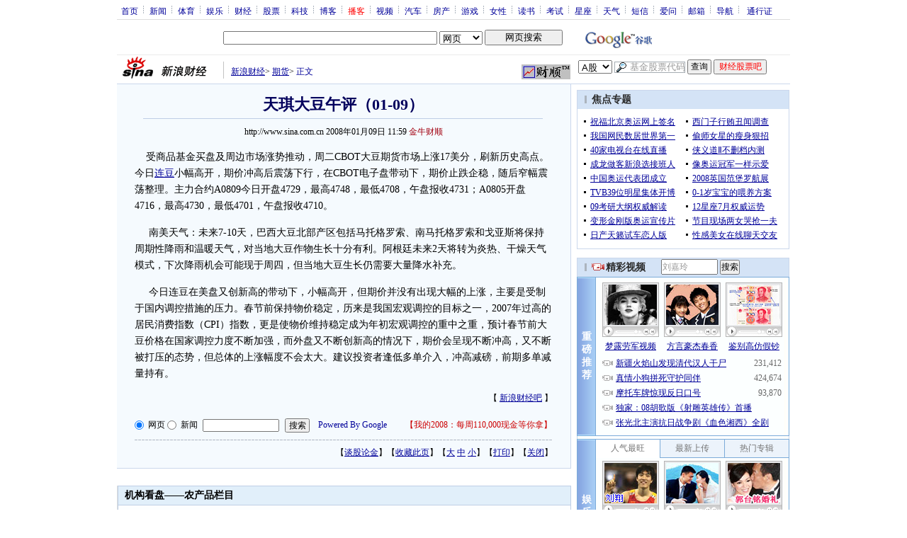

--- FILE ---
content_type: text/html; charset=utf-8
request_url: https://www.google.com/recaptcha/api2/aframe
body_size: 268
content:
<!DOCTYPE HTML><html><head><meta http-equiv="content-type" content="text/html; charset=UTF-8"></head><body><script nonce="lW6OiZEDPJpWJldx8j_eHw">/** Anti-fraud and anti-abuse applications only. See google.com/recaptcha */ try{var clients={'sodar':'https://pagead2.googlesyndication.com/pagead/sodar?'};window.addEventListener("message",function(a){try{if(a.source===window.parent){var b=JSON.parse(a.data);var c=clients[b['id']];if(c){var d=document.createElement('img');d.src=c+b['params']+'&rc='+(localStorage.getItem("rc::a")?sessionStorage.getItem("rc::b"):"");window.document.body.appendChild(d);sessionStorage.setItem("rc::e",parseInt(sessionStorage.getItem("rc::e")||0)+1);localStorage.setItem("rc::h",'1768560793421');}}}catch(b){}});window.parent.postMessage("_grecaptcha_ready", "*");}catch(b){}</script></body></html>

--- FILE ---
content_type: application/javascript; charset=GB18030
request_url: http://hq.sinajs.cn/list=a0809
body_size: 21
content:
var hq_str_a0809="";
